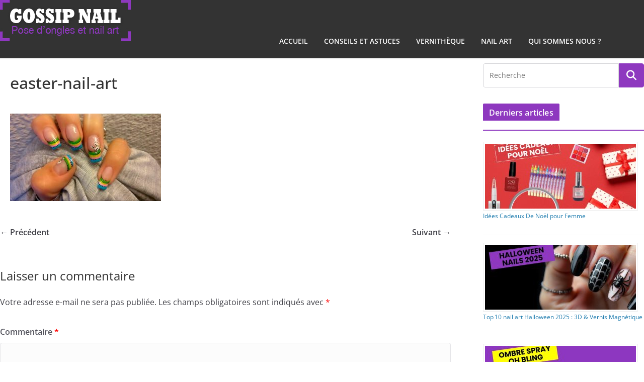

--- FILE ---
content_type: text/html; charset=UTF-8
request_url: https://gossipnail.com/nail-art/nail-art-lapin-de-paques/attachment/easter-nail-art/
body_size: 13364
content:
<!DOCTYPE html><html lang="fr-FR"><head><meta charset="UTF-8" /><meta name="viewport" content="width=device-width, initial-scale=1"><meta name="google-site-verification" content="rn0qbNylI8so9-QI1FuuZXnmsLuV_3n9yGS1Zvk4RME" /><link rel="profile" href="https://gmpg.org/xfn/11" /><link rel="pingback" href="https://gossipnail.com/xmlrpc.php" /><meta name='robots' content='index, follow, max-image-preview:large, max-snippet:-1, max-video-preview:-1' /><style>img:is([sizes="auto" i], [sizes^="auto," i]) { contain-intrinsic-size: 3000px 1500px }</style><title>easter-nail-art - Gossip Nail</title><link rel="canonical" href="https://gossipnail.com/nail-art/nail-art-lapin-de-paques/attachment/easter-nail-art/" /><meta property="og:locale" content="fr_FR" /><meta property="og:type" content="article" /><meta property="og:title" content="easter-nail-art - Gossip Nail" /><meta property="og:url" content="https://gossipnail.com/nail-art/nail-art-lapin-de-paques/attachment/easter-nail-art/" /><meta property="og:site_name" content="Gossip Nail" /><meta property="article:publisher" content="https://www.facebook.com/gossipnail.blog" /><meta property="og:image" content="https://gossipnail.com/nail-art/nail-art-lapin-de-paques/attachment/easter-nail-art" /><meta property="og:image:width" content="1184" /><meta property="og:image:height" content="687" /><meta property="og:image:type" content="image/jpeg" /><meta name="twitter:card" content="summary_large_image" /><meta name="twitter:site" content="@onglesdor" /> <script type="application/ld+json" class="yoast-schema-graph">{"@context":"https://schema.org","@graph":[{"@type":"WebPage","@id":"https://gossipnail.com/nail-art/nail-art-lapin-de-paques/attachment/easter-nail-art/","url":"https://gossipnail.com/nail-art/nail-art-lapin-de-paques/attachment/easter-nail-art/","name":"easter-nail-art - Gossip Nail","isPartOf":{"@id":"https://gossipnail.com/#website"},"primaryImageOfPage":{"@id":"https://gossipnail.com/nail-art/nail-art-lapin-de-paques/attachment/easter-nail-art/#primaryimage"},"image":{"@id":"https://gossipnail.com/nail-art/nail-art-lapin-de-paques/attachment/easter-nail-art/#primaryimage"},"thumbnailUrl":"https://gossipnail.com/wp-content/uploads/2017/03/easter-nail-art.jpg","datePublished":"2017-03-27T14:18:40+00:00","breadcrumb":{"@id":"https://gossipnail.com/nail-art/nail-art-lapin-de-paques/attachment/easter-nail-art/#breadcrumb"},"inLanguage":"fr-FR","potentialAction":[{"@type":"ReadAction","target":["https://gossipnail.com/nail-art/nail-art-lapin-de-paques/attachment/easter-nail-art/"]}]},{"@type":"ImageObject","inLanguage":"fr-FR","@id":"https://gossipnail.com/nail-art/nail-art-lapin-de-paques/attachment/easter-nail-art/#primaryimage","url":"https://gossipnail.com/wp-content/uploads/2017/03/easter-nail-art.jpg","contentUrl":"https://gossipnail.com/wp-content/uploads/2017/03/easter-nail-art.jpg","width":1184,"height":687},{"@type":"BreadcrumbList","@id":"https://gossipnail.com/nail-art/nail-art-lapin-de-paques/attachment/easter-nail-art/#breadcrumb","itemListElement":[{"@type":"ListItem","position":1,"name":"Accueil","item":"https://gossipnail.com/"},{"@type":"ListItem","position":2,"name":"Nail art lapin de Pâques","item":"https://gossipnail.com/nail-art/nail-art-lapin-de-paques/"},{"@type":"ListItem","position":3,"name":"easter-nail-art"}]},{"@type":"WebSite","@id":"https://gossipnail.com/#website","url":"https://gossipnail.com/","name":"Gossip Nail","description":"Blog ongles et nail art","publisher":{"@id":"https://gossipnail.com/#organization"},"potentialAction":[{"@type":"SearchAction","target":{"@type":"EntryPoint","urlTemplate":"https://gossipnail.com/?s={search_term_string}"},"query-input":{"@type":"PropertyValueSpecification","valueRequired":true,"valueName":"search_term_string"}}],"inLanguage":"fr-FR"},{"@type":"Organization","@id":"https://gossipnail.com/#organization","name":"Ongles d'Or","url":"https://gossipnail.com/","logo":{"@type":"ImageObject","inLanguage":"fr-FR","@id":"https://gossipnail.com/#/schema/logo/image/","url":"https://gossipnail.com/wp-content/uploads/2015/08/logo-gossip-nail1.jpg","contentUrl":"https://gossipnail.com/wp-content/uploads/2015/08/logo-gossip-nail1.jpg","width":260,"height":82,"caption":"Ongles d'Or"},"image":{"@id":"https://gossipnail.com/#/schema/logo/image/"},"sameAs":["https://www.facebook.com/gossipnail.blog","https://x.com/onglesdor","https://www.pinterest.com/onglesdor/","https://www.youtube.com/c/OnglesdorSaintNicolas"]}]}</script> <link rel="alternate" type="application/rss+xml" title="Gossip Nail &raquo; Flux" href="https://gossipnail.com/feed/" /><link rel="alternate" type="application/rss+xml" title="Gossip Nail &raquo; Flux des commentaires" href="https://gossipnail.com/comments/feed/" /><link rel="alternate" type="application/rss+xml" title="Gossip Nail &raquo; easter-nail-art Flux des commentaires" href="https://gossipnail.com/nail-art/nail-art-lapin-de-paques/attachment/easter-nail-art/feed/" /> <script defer src="[data-uri]"></script> <style id='wp-emoji-styles-inline-css' type='text/css'>img.wp-smiley, img.emoji {
		display: inline !important;
		border: none !important;
		box-shadow: none !important;
		height: 1em !important;
		width: 1em !important;
		margin: 0 0.07em !important;
		vertical-align: -0.1em !important;
		background: none !important;
		padding: 0 !important;
	}</style><link rel='stylesheet' id='magento-style-css' href='https://gossipnail.com/wp-content/plugins/wp-storefront/css/style.min.css?ver=2.0.0' type='text/css' media='all' /><link rel='stylesheet' id='wp-lightbox-2.min.css-css' href='https://gossipnail.com/wp-content/plugins/wp-lightbox-2/styles/lightbox.min.css?ver=1.3.4' type='text/css' media='all' /><link rel='stylesheet' id='parent-style-css' href='https://gossipnail.com/wp-content/cache/autoptimize/1/autoptimize_single_7c74dc285cbf7752bcca5f55114b7fd3.php?ver=6.8.3' type='text/css' media='all' /><link rel='stylesheet' id='child-style-css' href='https://gossipnail.com/wp-content/cache/autoptimize/1/autoptimize_single_40f18a8d52116ba324a018416ae79993.php?ver=6.8.3' type='text/css' media='all' /><link rel='stylesheet' id='colormag_style-css' href='https://gossipnail.com/wp-content/cache/autoptimize/1/autoptimize_single_40f18a8d52116ba324a018416ae79993.php?ver=3.1.11' type='text/css' media='all' /><style id='colormag_style-inline-css' type='text/css'>.colormag-button,
			blockquote, button,
			input[type=reset],
			input[type=button],
			input[type=submit],
			.cm-home-icon.front_page_on,
			.cm-post-categories a,
			.cm-primary-nav ul li ul li:hover,
			.cm-primary-nav ul li.current-menu-item,
			.cm-primary-nav ul li.current_page_ancestor,
			.cm-primary-nav ul li.current-menu-ancestor,
			.cm-primary-nav ul li.current_page_item,
			.cm-primary-nav ul li:hover,
			.cm-primary-nav ul li.focus,
			.cm-mobile-nav li a:hover,
			.colormag-header-clean #cm-primary-nav .cm-menu-toggle:hover,
			.cm-header .cm-mobile-nav li:hover,
			.cm-header .cm-mobile-nav li.current-page-ancestor,
			.cm-header .cm-mobile-nav li.current-menu-ancestor,
			.cm-header .cm-mobile-nav li.current-page-item,
			.cm-header .cm-mobile-nav li.current-menu-item,
			.cm-primary-nav ul li.focus > a,
			.cm-layout-2 .cm-primary-nav ul ul.sub-menu li.focus > a,
			.cm-mobile-nav .current-menu-item>a, .cm-mobile-nav .current_page_item>a,
			.colormag-header-clean .cm-mobile-nav li:hover > a,
			.colormag-header-clean .cm-mobile-nav li.current-page-ancestor > a,
			.colormag-header-clean .cm-mobile-nav li.current-menu-ancestor > a,
			.colormag-header-clean .cm-mobile-nav li.current-page-item > a,
			.colormag-header-clean .cm-mobile-nav li.current-menu-item > a,
			.fa.search-top:hover,
			.widget_call_to_action .btn--primary,
			.colormag-footer--classic .cm-footer-cols .cm-row .cm-widget-title span::before,
			.colormag-footer--classic-bordered .cm-footer-cols .cm-row .cm-widget-title span::before,
			.cm-featured-posts .cm-widget-title span,
			.cm-featured-category-slider-widget .cm-slide-content .cm-entry-header-meta .cm-post-categories a,
			.cm-highlighted-posts .cm-post-content .cm-entry-header-meta .cm-post-categories a,
			.cm-category-slide-next, .cm-category-slide-prev, .slide-next,
			.slide-prev, .cm-tabbed-widget ul li, .cm-posts .wp-pagenavi .current,
			.cm-posts .wp-pagenavi a:hover, .cm-secondary .cm-widget-title span,
			.cm-posts .post .cm-post-content .cm-entry-header-meta .cm-post-categories a,
			.cm-page-header .cm-page-title span, .entry-meta .post-format i,
			.format-link .cm-entry-summary a, .cm-entry-button, .infinite-scroll .tg-infinite-scroll,
			.no-more-post-text, .pagination span,
			.comments-area .comment-author-link span,
			.cm-footer-cols .cm-row .cm-widget-title span,
			.advertisement_above_footer .cm-widget-title span,
			.error, .cm-primary .cm-widget-title span,
			.related-posts-wrapper.style-three .cm-post-content .cm-entry-title a:hover:before,
			.cm-slider-area .cm-widget-title span,
			.cm-beside-slider-widget .cm-widget-title span,
			.top-full-width-sidebar .cm-widget-title span,
			.wp-block-quote, .wp-block-quote.is-style-large,
			.wp-block-quote.has-text-align-right,
			.cm-error-404 .cm-btn, .widget .wp-block-heading, .wp-block-search button,
			.widget a::before, .cm-post-date a::before,
			.byline a::before,
			.colormag-footer--classic-bordered .cm-widget-title::before,
			.wp-block-button__link,
			#cm-tertiary .cm-widget-title span,
			.link-pagination .post-page-numbers.current,
			.wp-block-query-pagination-numbers .page-numbers.current,
			.wp-element-button,
			.wp-block-button .wp-block-button__link,
			.wp-element-button,
			.cm-layout-2 .cm-primary-nav ul ul.sub-menu li:hover,
			.cm-layout-2 .cm-primary-nav ul ul.sub-menu li.current-menu-ancestor,
			.cm-layout-2 .cm-primary-nav ul ul.sub-menu li.current-menu-item,
			.cm-layout-2 .cm-primary-nav ul ul.sub-menu li.focus,
			.search-wrap button,
			.page-numbers .current,
			.wp-block-search .wp-element-button:hover{background-color:#8e38bf;}a,
			.cm-layout-2 #cm-primary-nav .fa.search-top:hover,
			.cm-layout-2 #cm-primary-nav.cm-mobile-nav .cm-random-post a:hover .fa-random,
			.cm-layout-2 #cm-primary-nav.cm-primary-nav .cm-random-post a:hover .fa-random,
			.cm-layout-2 .breaking-news .newsticker a:hover,
			.cm-layout-2 .cm-primary-nav ul li.current-menu-item > a,
			.cm-layout-2 .cm-primary-nav ul li.current_page_item > a,
			.cm-layout-2 .cm-primary-nav ul li:hover > a,
			.cm-layout-2 .cm-primary-nav ul li.focus > a
			.dark-skin .cm-layout-2-style-1 #cm-primary-nav.cm-primary-nav .cm-home-icon:hover .fa,
			.byline a:hover, .comments a:hover, .cm-edit-link a:hover, .cm-post-date a:hover,
			.social-links:not(.cm-header-actions .social-links) i.fa:hover, .cm-tag-links a:hover,
			.colormag-header-clean .social-links li:hover i.fa, .cm-layout-2-style-1 .social-links li:hover i.fa,
			.colormag-header-clean .breaking-news .newsticker a:hover, .widget_featured_posts .article-content .cm-entry-title a:hover,
			.widget_featured_slider .slide-content .cm-below-entry-meta .byline a:hover,
			.widget_featured_slider .slide-content .cm-below-entry-meta .comments a:hover,
			.widget_featured_slider .slide-content .cm-below-entry-meta .cm-post-date a:hover,
			.widget_featured_slider .slide-content .cm-entry-title a:hover,
			.widget_block_picture_news.widget_featured_posts .article-content .cm-entry-title a:hover,
			.widget_highlighted_posts .article-content .cm-below-entry-meta .byline a:hover,
			.widget_highlighted_posts .article-content .cm-below-entry-meta .comments a:hover,
			.widget_highlighted_posts .article-content .cm-below-entry-meta .cm-post-date a:hover,
			.widget_highlighted_posts .article-content .cm-entry-title a:hover, i.fa-arrow-up, i.fa-arrow-down,
			.cm-site-title a, #content .post .article-content .cm-entry-title a:hover, .entry-meta .byline i,
			.entry-meta .cat-links i, .entry-meta a, .post .cm-entry-title a:hover, .search .cm-entry-title a:hover,
			.entry-meta .comments-link a:hover, .entry-meta .cm-edit-link a:hover, .entry-meta .cm-post-date a:hover,
			.entry-meta .cm-tag-links a:hover, .single #content .tags a:hover, .count, .next a:hover, .previous a:hover,
			.related-posts-main-title .fa, .single-related-posts .article-content .cm-entry-title a:hover,
			.pagination a span:hover,
			#content .comments-area a.comment-cm-edit-link:hover, #content .comments-area a.comment-permalink:hover,
			#content .comments-area article header cite a:hover, .comments-area .comment-author-link a:hover,
			.comment .comment-reply-link:hover,
			.nav-next a, .nav-previous a,
			#cm-footer .cm-footer-menu ul li a:hover,
			.cm-footer-cols .cm-row a:hover, a#scroll-up i, .related-posts-wrapper-flyout .cm-entry-title a:hover,
			.human-diff-time .human-diff-time-display:hover,
			.cm-layout-2-style-1 #cm-primary-nav .fa:hover,
			.cm-footer-bar a,
			.cm-post-date a:hover,
			.cm-author a:hover,
			.cm-comments-link a:hover,
			.cm-tag-links a:hover,
			.cm-edit-link a:hover,
			.cm-footer-bar .copyright a,
			.cm-featured-posts .cm-entry-title a:hover,
			.cm-posts .post .cm-post-content .cm-entry-title a:hover,
			.cm-posts .post .single-title-above .cm-entry-title a:hover,
			.cm-layout-2 .cm-primary-nav ul li:hover > a,
			.cm-layout-2 #cm-primary-nav .fa:hover,
			.cm-entry-title a:hover,
			button:hover, input[type="button"]:hover,
			input[type="reset"]:hover,
			input[type="submit"]:hover,
			.wp-block-button .wp-block-button__link:hover,
			.cm-button:hover,
			.wp-element-button:hover,
			li.product .added_to_cart:hover,
			.comments-area .comment-permalink:hover,
			.cm-footer-bar-area .cm-footer-bar__2 a{color:#8e38bf;}#cm-primary-nav,
			.cm-contained .cm-header-2 .cm-row{border-top-color:#8e38bf;}.cm-layout-2 #cm-primary-nav,
			.cm-layout-2 .cm-primary-nav ul ul.sub-menu li:hover,
			.cm-layout-2 .cm-primary-nav ul > li:hover > a,
			.cm-layout-2 .cm-primary-nav ul > li.current-menu-item > a,
			.cm-layout-2 .cm-primary-nav ul > li.current-menu-ancestor > a,
			.cm-layout-2 .cm-primary-nav ul ul.sub-menu li.current-menu-ancestor,
			.cm-layout-2 .cm-primary-nav ul ul.sub-menu li.current-menu-item,
			.cm-layout-2 .cm-primary-nav ul ul.sub-menu li.focus,
			cm-layout-2 .cm-primary-nav ul ul.sub-menu li.current-menu-ancestor,
			cm-layout-2 .cm-primary-nav ul ul.sub-menu li.current-menu-item,
			cm-layout-2 #cm-primary-nav .cm-menu-toggle:hover,
			cm-layout-2 #cm-primary-nav.cm-mobile-nav .cm-menu-toggle,
			cm-layout-2 .cm-primary-nav ul > li:hover > a,
			cm-layout-2 .cm-primary-nav ul > li.current-menu-item > a,
			cm-layout-2 .cm-primary-nav ul > li.current-menu-ancestor > a,
			.cm-layout-2 .cm-primary-nav ul li.focus > a, .pagination a span:hover,
			.cm-error-404 .cm-btn,
			.single-post .cm-post-categories a::after,
			.widget .block-title,
			.cm-layout-2 .cm-primary-nav ul li.focus > a,
			button,
			input[type="button"],
			input[type="reset"],
			input[type="submit"],
			.wp-block-button .wp-block-button__link,
			.cm-button,
			.wp-element-button,
			li.product .added_to_cart{border-color:#8e38bf;}.cm-secondary .cm-widget-title,
			#cm-tertiary .cm-widget-title,
			.widget_featured_posts .widget-title,
			#secondary .widget-title,
			#cm-tertiary .widget-title,
			.cm-page-header .cm-page-title,
			.cm-footer-cols .cm-row .widget-title,
			.advertisement_above_footer .widget-title,
			#primary .widget-title,
			.widget_slider_area .widget-title,
			.widget_beside_slider .widget-title,
			.top-full-width-sidebar .widget-title,
			.cm-footer-cols .cm-row .cm-widget-title,
			.cm-footer-bar .copyright a,
			.cm-layout-2.cm-layout-2-style-2 #cm-primary-nav,
			.cm-layout-2 .cm-primary-nav ul > li:hover > a,
			.cm-layout-2 .cm-primary-nav ul > li.current-menu-item > a{border-bottom-color:#8e38bf;}@media screen and (min-width: 992px) {.cm-primary{width:70%;}}.cm-header .cm-menu-toggle svg,
			.cm-header .cm-menu-toggle svg{fill:#fff;}.cm-footer-bar-area .cm-footer-bar__2 a{color:#207daf;}.mzb-featured-posts, .mzb-social-icon, .mzb-featured-categories, .mzb-social-icons-insert{--color--light--primary:rgba(142,56,191,0.1);}body{--color--light--primary:#8e38bf;--color--primary:#8e38bf;}</style><link rel='stylesheet' id='colormag-featured-image-popup-css-css' href='https://gossipnail.com/wp-content/themes/colormag/assets/js/magnific-popup/magnific-popup.min.css?ver=3.1.11' type='text/css' media='all' /><link rel='stylesheet' id='font-awesome-4-css' href='https://gossipnail.com/wp-content/themes/colormag/assets/library/font-awesome/css/v4-shims.min.css?ver=4.7.0' type='text/css' media='all' /><link rel='stylesheet' id='font-awesome-all-css' href='https://gossipnail.com/wp-content/themes/colormag/assets/library/font-awesome/css/all.min.css?ver=6.2.4' type='text/css' media='all' /><link rel='stylesheet' id='font-awesome-solid-css' href='https://gossipnail.com/wp-content/themes/colormag/assets/library/font-awesome/css/solid.min.css?ver=6.2.4' type='text/css' media='all' /><link rel='stylesheet' id='wp-pagenavi-css' href='https://gossipnail.com/wp-content/cache/autoptimize/1/autoptimize_single_73d29ecb3ae4eb2b78712fab3a46d32d.php?ver=2.70' type='text/css' media='all' /><style type="text/css">.scrollup-button {
                    display: none;
                    position: fixed;
                    z-index: 1000;
                    padding: 8px;
                    cursor: pointer;
                    bottom: 20px;
                    right: 20px;
                    background-color: #494949;
                    border-radius: 0;
                    -webkit-animation: display 0.5s;
                    animation: display 0.5s;
                }

                .scrollup-button .scrollup-svg-icon {
                    display: block;
                    overflow: hidden;
                    fill: #ffffff;
                }

                .scrollup-button:hover {
                    background-color: #494949;
                }

                .scrollup-button:hover .scrollup-svg-icon {
                    fill: #ffffff;
                }</style> <script defer type="text/javascript" src="https://gossipnail.com/wp-includes/js/jquery/jquery.min.js?ver=3.7.1" id="jquery-core-js"></script> <script defer type="text/javascript" src="https://gossipnail.com/wp-includes/js/jquery/jquery-migrate.min.js?ver=3.4.1" id="jquery-migrate-js"></script> <!--[if lte IE 8]> <script type="text/javascript" src="https://gossipnail.com/wp-content/themes/colormag/assets/js/html5shiv.min.js?ver=3.1.11" id="html5-js"></script> <![endif]--><link rel="https://api.w.org/" href="https://gossipnail.com/wp-json/" /><link rel="alternate" title="JSON" type="application/json" href="https://gossipnail.com/wp-json/wp/v2/media/1481" /><link rel="EditURI" type="application/rsd+xml" title="RSD" href="https://gossipnail.com/xmlrpc.php?rsd" /><meta name="generator" content="WordPress 6.8.3" /><link rel='shortlink' href='https://gossipnail.com/?p=1481' /><link rel="alternate" title="oEmbed (JSON)" type="application/json+oembed" href="https://gossipnail.com/wp-json/oembed/1.0/embed?url=https%3A%2F%2Fgossipnail.com%2Fnail-art%2Fnail-art-lapin-de-paques%2Fattachment%2Feaster-nail-art%2F" /><link rel="alternate" title="oEmbed (XML)" type="text/xml+oembed" href="https://gossipnail.com/wp-json/oembed/1.0/embed?url=https%3A%2F%2Fgossipnail.com%2Fnail-art%2Fnail-art-lapin-de-paques%2Fattachment%2Feaster-nail-art%2F&#038;format=xml" /><link rel='stylesheet' id='1522-css' href='https://gossipnail.com/wp-content/cache/autoptimize/1/autoptimize_single_88365617df685cd13337b065c31a97a3.php?v=2713' type="text/css" media='all' />  <script defer src="https://www.googletagmanager.com/gtag/js?id=G-2482QXWCYC"></script> <script defer src="[data-uri]"></script> <script defer src="[data-uri]"></script> <link rel="stylesheet" href="https://gossipnail.com/wp-content/cache/autoptimize/1/autoptimize_single_8ba38b0e57a65b4e021452293e3e0dea.php?version=3.6.4" /><style type="text/css">.broken_link, a.broken_link {
	text-decoration: line-through;
}</style><style type="text/css" id="custom-background-css">body.custom-background { background-color: #8e38bf; }</style><link rel="icon" href="https://gossipnail.com/wp-content/uploads/2015/08/list-style-image.png" sizes="32x32" /><link rel="icon" href="https://gossipnail.com/wp-content/uploads/2015/08/list-style-image.png" sizes="192x192" /><link rel="apple-touch-icon" href="https://gossipnail.com/wp-content/uploads/2015/08/list-style-image.png" /><meta name="msapplication-TileImage" content="https://gossipnail.com/wp-content/uploads/2015/08/list-style-image.png" /><style id="sccss">/* Saisissez votre CSS personnalisé ci-dessous */

body.custom-background {background-color:#fff}</style><style>.magento-wrapper ul.products li.product .price .current-price {color: #3399cc;}.magento-wrapper ul.products li.product .price .regular-price {color: #858585;}.magento-wrapper ul.products li.product .url a {background: #3399cc;color: #FFFFFF;}.magento-wrapper ul.products li.product .url a:hover {background: #2e8ab8;}</style></head><body data-rsssl=1 class="attachment wp-singular attachment-template-default single single-attachment postid-1481 attachmentid-1481 attachment-jpeg custom-background wp-custom-logo wp-embed-responsive wp-theme-colormag wp-child-theme-gossipnail cm-header-layout-1 adv-style-1  wide"><div id="page" class="hfeed site"><header id="masthead" class="site-header clearfix"><div id="header-text-nav-container" class="clearfix"><div class="inner-wrap"><div id="header-text-nav-wrap" class="clearfix"><div id="header-left-section"><div id="header-logo-image"> <a href="https://gossipnail.com/" class="custom-logo-link" rel="home"><img width="260" height="82" src="https://gossipnail.com/wp-content/uploads/2015/08/logo-gossip-nail1.jpg" class="custom-logo" alt="Gossip Nail" decoding="async" srcset="" /></a></div><div id="header-text" class="screen-reader-text"><h3 id="site-title"> <a href="https://gossipnail.com/" title="Gossip Nail" rel="home">Gossip Nail</a></h3><p id="site-description">Blog ongles et nail art</p></div></div><div id="header-right-section"></div></div></div><nav id="site-navigation" class="main-navigation clearfix" role="navigation"><div class="inner-wrap clearfix"><h4 class="menu-toggle"></h4><div class="menu-primary-container"><ul id="menu-menu-top" class="menu"><li id="menu-item-59" class="menu-item menu-item-type-custom menu-item-object-custom menu-item-home menu-item-59"><a href="https://gossipnail.com/">Accueil</a></li><li id="menu-item-2033" class="menu-item menu-item-type-taxonomy menu-item-object-category menu-item-2033"><a href="https://gossipnail.com/conseils-pose-ongles/">Conseils et Astuces</a></li><li id="menu-item-56" class="menu-item menu-item-type-taxonomy menu-item-object-category menu-item-56"><a href="https://gossipnail.com/vernitheque/">Vernithèque</a></li><li id="menu-item-351" class="menu-item menu-item-type-taxonomy menu-item-object-category menu-item-351"><a href="https://gossipnail.com/nail-art/">Nail Art</a></li><li id="menu-item-350" class="menu-item menu-item-type-post_type menu-item-object-page menu-item-350"><a href="https://gossipnail.com/contact/">Qui sommes nous ?</a></li></ul></div></div></nav></div></header><div id="main" class="clearfix"><div class="inner-wrap clearfix"><div class="cm-row"><div id="cm-primary" class="cm-primary"><div class="cm-posts clearfix"><article sdfdfds id="post-1481" class="post-1481 attachment type-attachment status-inherit hentry"><div class="cm-post-content"><header class="cm-entry-header"><h1 class="cm-entry-title"> easter-nail-art</h1></header><div class="cm-below-entry-meta "></div><div class="cm-entry-summary"><p class="attachment"><a href='https://gossipnail.com/wp-content/uploads/2017/03/easter-nail-art.jpg' rel="lightbox[1481]"><img fetchpriority="high" decoding="async" width="300" height="174" src="https://gossipnail.com/wp-content/uploads/2017/03/easter-nail-art-300x174.jpg" class="attachment-medium size-medium" alt="" srcset="https://gossipnail.com/wp-content/uploads/2017/03/easter-nail-art-300x174.jpg 300w, https://gossipnail.com/wp-content/uploads/2017/03/easter-nail-art-768x446.jpg 768w, https://gossipnail.com/wp-content/uploads/2017/03/easter-nail-art-1024x594.jpg 1024w, https://gossipnail.com/wp-content/uploads/2017/03/easter-nail-art.jpg 1184w" sizes="(max-width: 300px) 100vw, 300px" /></a></p></div></div></article></div><ul class="default-wp-page"><li class="previous"><a href='https://gossipnail.com/nail-art/nail-art-lapin-de-paques/attachment/nail-art-paques/'>&larr; Précédent</a></li><li class="next"><a href='https://gossipnail.com/nail-art/nail-art-lapin-de-paques/attachment/easter-nail-art-rabbit/'>Suivant &rarr;</a></li></ul><div id="comments" class="comments-area"><div id="respond" class="comment-respond"><h3 id="reply-title" class="comment-reply-title">Laisser un commentaire <small><a rel="nofollow" id="cancel-comment-reply-link" href="/nail-art/nail-art-lapin-de-paques/attachment/easter-nail-art/#respond" style="display:none;">Annuler la réponse</a></small></h3><form action="https://gossipnail.com/wp-comments-post.php" method="post" id="commentform" class="comment-form"><p class="comment-notes"><span id="email-notes">Votre adresse e-mail ne sera pas publiée.</span> <span class="required-field-message">Les champs obligatoires sont indiqués avec <span class="required">*</span></span></p><p class="comment-form-comment"><label for="comment">Commentaire <span class="required">*</span></label><textarea id="comment" name="comment" cols="45" rows="8" maxlength="65525" required></textarea></p><p class="comment-form-author"><label for="author">Nom</label> <input id="author" name="author" type="text" value="" size="30" maxlength="245" autocomplete="name" /></p><p class="comment-form-email"><label for="email">E-mail</label> <input id="email" name="email" type="email" value="" size="30" maxlength="100" aria-describedby="email-notes" autocomplete="email" /></p><p class="comment-form-url"><label for="url">Site web</label> <input id="url" name="url" type="url" value="" size="30" maxlength="200" autocomplete="url" /></p><p class="comment-form-cookies-consent"><input id="wp-comment-cookies-consent" name="wp-comment-cookies-consent" type="checkbox" value="yes" /> <label for="wp-comment-cookies-consent">Enregistrer mon nom, mon e-mail et mon site dans le navigateur pour mon prochain commentaire.</label></p><p class="form-submit"><input name="submit" type="submit" id="submit" class="submit" value="Laisser un commentaire" /> <input type='hidden' name='comment_post_ID' value='1481' id='comment_post_ID' /> <input type='hidden' name='comment_parent' id='comment_parent' value='0' /></p><p style="display: none;"><input type="hidden" id="akismet_comment_nonce" name="akismet_comment_nonce" value="1700dc8bfc" /></p><p style="display: none !important;" class="akismet-fields-container" data-prefix="ak_"><label>&#916;<textarea name="ak_hp_textarea" cols="45" rows="8" maxlength="100"></textarea></label><input type="hidden" id="ak_js_1" name="ak_js" value="98"/><script defer src="[data-uri]"></script></p></form></div></div></div><div id="cm-secondary" class="cm-secondary"><aside id="search-2" class="widget widget_search"><form action="https://gossipnail.com/" class="search-form searchform clearfix" method="get" role="search"><div class="search-wrap"> <input type="search"
 class="s field"
 name="s"
 value=""
 placeholder="Recherche"
 /> <button class="search-icon" type="submit"></button></div></form></aside><aside id="rpwe_widget-2" class="widget rpwe_widget recent-posts-extended"><h3 class="cm-widget-title"><span>Derniers articles</span></h3><div  class="rpwe-block"><ul class="rpwe-ul"><li class="rpwe-li rpwe-clearfix"><a class="rpwe-img" href="https://gossipnail.com/tendances/idees-cadeaux-de-noel-pour-femme/" target="_self"><img class="rpwe-aligncenter rpwe-thumb" src="https://gossipnail.com/wp-content/uploads/2025/11/Idees-Cadeaux-femme-manucure-300x129.jpg" alt="Idées Cadeaux De Noël pour Femme" height="129" width="300" loading="lazy" decoding="async"></a><h3 class="rpwe-title"><a href="https://gossipnail.com/tendances/idees-cadeaux-de-noel-pour-femme/" target="_self">Idées Cadeaux De Noël pour Femme</a></h3></li><li class="rpwe-li rpwe-clearfix"><a class="rpwe-img" href="https://gossipnail.com/nail-art/top-10-nail-art-halloween-2025-3d-vernis-magnetique/" target="_self"><img class="rpwe-aligncenter rpwe-thumb" src="https://gossipnail.com/wp-content/uploads/2025/09/Halloween-Nails-2025-Gossip-300x129.jpg" alt="Top 10 nail art Halloween 2025 : 3D &#038; Vernis Magnétique" height="129" width="300" loading="lazy" decoding="async"></a><h3 class="rpwe-title"><a href="https://gossipnail.com/nail-art/top-10-nail-art-halloween-2025-3d-vernis-magnetique/" target="_self">Top 10 nail art Halloween 2025 : 3D &#038; Vernis Magnétique</a></h3></li><li class="rpwe-li rpwe-clearfix"><a class="rpwe-img" href="https://gossipnail.com/conseils-pose-ongles/ombre-spray-maitrisez-les-degrades-en-un-clin-doeil/" target="_self"><img class="rpwe-aligncenter rpwe-thumb" src="https://gossipnail.com/wp-content/uploads/2025/09/Ombre-Spray-Oh-Bling-300x129.jpg" alt="Ombre Spray : maîtrisez les dégradés en un clin d’œil" height="129" width="300" loading="lazy" decoding="async"></a><h3 class="rpwe-title"><a href="https://gossipnail.com/conseils-pose-ongles/ombre-spray-maitrisez-les-degrades-en-un-clin-doeil/" target="_self">Ombre Spray : maîtrisez les dégradés en un clin d’œil</a></h3></li><li class="rpwe-li rpwe-clearfix"><a class="rpwe-img" href="https://gossipnail.com/conseils-pose-ongles/shellac-tout-savoir-sur-le-vernis-gel-shellac/" target="_self"><img class="rpwe-aligncenter rpwe-thumb" src="https://gossipnail.com/wp-content/uploads/2025/09/Vernis-Gel-Shellac-300x129.jpg" alt="Shellac : tout savoir sur le vernis gel Shellac" height="129" width="300" loading="lazy" decoding="async"></a><h3 class="rpwe-title"><a href="https://gossipnail.com/conseils-pose-ongles/shellac-tout-savoir-sur-le-vernis-gel-shellac/" target="_self">Shellac : tout savoir sur le vernis gel Shellac</a></h3></li><li class="rpwe-li rpwe-clearfix"><a class="rpwe-img" href="https://gossipnail.com/conseils-pose-ongles/gel-et-poudre-oh-blush-la-technique-a-adopter-des-maintenant/" target="_self"><img class="rpwe-aligncenter rpwe-thumb" src="https://gossipnail.com/wp-content/uploads/2025/09/technique-gel-et-poudres-ongles-1-300x129.jpg" alt="Gel et Poudre Oh Blush : la technique à adopter dès maintenant" height="129" width="300" loading="lazy" decoding="async"></a><h3 class="rpwe-title"><a href="https://gossipnail.com/conseils-pose-ongles/gel-et-poudre-oh-blush-la-technique-a-adopter-des-maintenant/" target="_self">Gel et Poudre Oh Blush : la technique à adopter dès maintenant</a></h3></li></ul></div></aside><aside id="custom_html-2" class="widget_text widget widget_custom_html"><h3 class="cm-widget-title"><span>Formation pose d&rsquo;ongles</span></h3><div class="textwidget custom-html-widget"><a href="https://onglesdor.com/fr/formation-en-ligne-pose-d-ongles-avec-la-trousse-l-essentielle-fl-essentielle.html" title="Découvrez la formation pose d'ongles en ligne"><img src="https://gossipnail.com/wp-content/uploads/2022/08/formation-pose-ongles-quebec-en-ligne.jpg.jpg" width="300" height="300px" alt="formation pose d'ongles Québec en ligne" /></a></div></aside><aside id="categories-2" class="widget widget_categories"><h3 class="cm-widget-title"><span>Catégories</span></h3><ul><li class="cat-item cat-item-19"><a href="https://gossipnail.com/actualites/">Actualités</a></li><li class="cat-item cat-item-2"><a href="https://gossipnail.com/conseils-pose-ongles/">Conseils et Astuces</a></li><li class="cat-item cat-item-3"><a href="https://gossipnail.com/nail-art/">Nail Art</a></li><li class="cat-item cat-item-1"><a href="https://gossipnail.com/non-classe/">Non classé</a></li><li class="cat-item cat-item-103"><a href="https://gossipnail.com/tendances/">Tendances</a></li><li class="cat-item cat-item-4"><a href="https://gossipnail.com/vernitheque/">Vernithèque</a></li></ul></aside><aside id="wysiwyg_widgets_widget-7" class="widget widget_wysiwyg_widgets_widget"><p><script async src="//pagead2.googlesyndication.com/pagead/js/adsbygoogle.js"></script><br /> <br /> <ins class="adsbygoogle"
 style="display:block"
 data-ad-client="ca-pub-1117074446836062"
 data-ad-slot="3935649635"
 data-ad-format="auto"></ins><br /> <script>(adsbygoogle = window.adsbygoogle || []).push({});</script></p></aside><aside id="wysiwyg_widgets_widget-8" class="widget widget_wysiwyg_widgets_widget"><p><script async src="//pagead2.googlesyndication.com/pagead/js/adsbygoogle.js"></script><br /> <br /> <ins class="adsbygoogle"
 style="display:inline-block;width:300px;height:600px"
 data-ad-client="ca-pub-1117074446836062"
 data-ad-slot="4691694030"></ins><br /> <script>(adsbygoogle = window.adsbygoogle || []).push({});</script></p></aside></div></div></div></div><footer id="cm-footer" class="cm-footer "><div class="cm-footer-cols"><div class="cm-container"><div class="cm-row"><div class="cm-lower-footer-cols"><div class="cm-lower-footer-col cm-lower-footer-col--1"><aside id="text-6" class="widget widget_text"><div class="textwidget"><p><a title="Contacter Gossip Nail" href="/contact/">Nous contacter</a><br /> <a title="Les partenaires de Gossip Nail" href="/partenaires/">Nos partenaires</a><br /> <a href="https://onglesdor.com/academie/fr/blog/" target="_blank" rel="noopener">Blog Ongles d&rsquo;Or</a></p></div></aside></div><div class="cm-lower-footer-col cm-lower-footer-col--2"></div><div class="cm-lower-footer-col cm-lower-footer-col--3"></div><div class="cm-lower-footer-col cm-lower-footer-col--4"><aside id="wysiwyg_widgets_widget-6" class="widget widget_wysiwyg_widgets_widget"><p><strong>Nous suivre</strong></p><p><a href="https://facebook.com/gossipnail.blog" target="_blank" rel="noopener"><img class="Gossip nail sur" style="width: 30px; height: 30px;" title="Gossip Nail sur Facebook" src="https://gossipnail.com/wp-content/uploads/2015/08/cute_facebook.png" alt="Facebook" /></a> <a href="https://www.instagram.com/distributionsonglesdor/" target="_new" rel="noopener"> <img style="width: 30px; height: 30px;" title="Gossip Nail sur Instagram" src="https://gossipnail.com/wp-content/uploads/2015/08/cute_instagram.png" alt="Instagram" /></a> <a href="https://www.pinterest.com/onglesdor/" target="_new" rel="noopener"> <img style="width: 30px; height: 30px;" title="Gossip Nail sur Pinterest" src="https://gossipnail.com/wp-content/uploads/2015/08/cute_pinterest.png" alt="Pinterest" /></a> <a href="https://www.youtube.com/c/OnglesdorSaintNicolas" target="_new" rel="noopener"> <img style="width: 30px; height: 30px;" title="Gossip Nail sur Youtube" src="https://gossipnail.com/wp-content/uploads/2015/08/cute_youtube.png" alt="Youtube" /></a>  <a href="https://www.tiktok.com/@ongles.dor" target="_new" rel="noopener"> <img class="alignnone size-full wp-image-2539" src="https://gossipnail.com/wp-content/uploads/2024/09/tiktok.png" alt="tiktok ongles d'or" width="30" height="30" /></a></p></aside><aside id="text-8" class="widget widget_text"><div class="textwidget"><script defer type="text/javascript" 
src="https://www.ToutLeMondeEnBlogue.com/tag.aspx?id=0"></script></div></aside></div></div></div></div></div><div class="cm-footer-bar cm-footer-bar-style-1"><div class="cm-container"><div class="cm-row"><div class="cm-footer-bar-area"><div class="cm-footer-bar__1"><nav class="cm-footer-menu"></nav></div><div class="cm-footer-bar__2"><div class="copyright">Copyright &copy; 2026 <a href="https://gossipnail.com/" title="Gossip Nail"><span>Gossip Nail</span></a>. Tous droits réservés.<br>Theme <a href="https://themegrill.com/themes/colormag" target="_blank" title="ColorMag" rel="nofollow"><span>ColorMag</span></a> par ThemeGrill. Propulsé par <a href="https://wordpress.org" target="_blank" title="WordPress" rel="nofollow"><span>WordPress</span></a>.</div></div></div></div></div></div></footer> <a href="#cm-masthead" id="scroll-up"><i class="fa fa-chevron-up"></i></a></div> <span id="scrollup-master" class="scrollup-button" title="Scroll Back to Top"
 data-distance="300"
 > <svg xmlns="http://www.w3.org/2000/svg" class="scrollup-svg-icon" width="32" height="32"
 viewBox="0 0 24 24"><path
 d="M12 2q0.4 0 0.7 0.3l7 7q0.3 0.3 0.3 0.7 0 0.4-0.3 0.7t-0.7 0.3q-0.4 0-0.7-0.3l-5.3-5.3v15.6q0 0.4-0.3 0.7t-0.7 0.3-0.7-0.3-0.3-0.7v-15.6l-5.3 5.3q-0.3 0.3-0.7 0.3-0.4 0-0.7-0.3t-0.3-0.7q0-0.4 0.3-0.7l7-7q0.3-0.3 0.7-0.3z"></path></svg> </span> <script type="speculationrules">{"prefetch":[{"source":"document","where":{"and":[{"href_matches":"\/*"},{"not":{"href_matches":["\/wp-*.php","\/wp-admin\/*","\/wp-content\/uploads\/*","\/wp-content\/*","\/wp-content\/plugins\/*","\/wp-content\/themes\/gossipnail\/*","\/wp-content\/themes\/colormag\/*","\/*\\?(.+)"]}},{"not":{"selector_matches":"a[rel~=\"nofollow\"]"}},{"not":{"selector_matches":".no-prefetch, .no-prefetch a"}}]},"eagerness":"conservative"}]}</script> <link rel='stylesheet' id='rpwe-style-css' href='https://gossipnail.com/wp-content/cache/autoptimize/1/autoptimize_single_88518d180006cc683838eadac0ba3d7a.php?ver=2.0.2' type='text/css' media='all' /> <script defer id="wp-jquery-lightbox-js-extra" src="[data-uri]"></script> <script defer type="text/javascript" src="https://gossipnail.com/wp-content/plugins/wp-lightbox-2/js/dist/wp-lightbox-2.min.js?ver=1.3.4.1" id="wp-jquery-lightbox-js"></script> <script defer type="text/javascript" src="https://gossipnail.com/wp-includes/js/comment-reply.min.js?ver=6.8.3" id="comment-reply-js" data-wp-strategy="async"></script> <script defer type="text/javascript" src="https://gossipnail.com/wp-content/themes/colormag/assets/js/jquery.bxslider.min.js?ver=3.1.11" id="colormag-bxslider-js"></script> <script defer type="text/javascript" src="https://gossipnail.com/wp-content/themes/colormag/assets/js/magnific-popup/jquery.magnific-popup.min.js?ver=3.1.11" id="colormag-featured-image-popup-js"></script> <script defer type="text/javascript" src="https://gossipnail.com/wp-content/themes/colormag/assets/js/navigation.min.js?ver=3.1.11" id="colormag-navigation-js"></script> <script defer type="text/javascript" src="https://gossipnail.com/wp-content/themes/colormag/assets/js/fitvids/jquery.fitvids.min.js?ver=3.1.11" id="colormag-fitvids-js"></script> <script defer type="text/javascript" src="https://gossipnail.com/wp-content/themes/colormag/assets/js/skip-link-focus-fix.min.js?ver=3.1.11" id="colormag-skip-link-focus-fix-js"></script> <script defer type="text/javascript" src="https://gossipnail.com/wp-content/themes/colormag/assets/js/colormag-custom.min.js?ver=3.1.11" id="colormag-custom-js"></script> <script defer type="text/javascript" src="https://gossipnail.com/wp-content/cache/autoptimize/1/autoptimize_single_91954b488a9bfcade528d6ff5c7ce83f.php?ver=1762969544" id="akismet-frontend-js"></script> <script defer src="[data-uri]"></script> </body></html>

--- FILE ---
content_type: text/html; charset=utf-8
request_url: https://www.google.com/recaptcha/api2/aframe
body_size: 267
content:
<!DOCTYPE HTML><html><head><meta http-equiv="content-type" content="text/html; charset=UTF-8"></head><body><script nonce="P7D6eJWobsJTv1sr-k4Lww">/** Anti-fraud and anti-abuse applications only. See google.com/recaptcha */ try{var clients={'sodar':'https://pagead2.googlesyndication.com/pagead/sodar?'};window.addEventListener("message",function(a){try{if(a.source===window.parent){var b=JSON.parse(a.data);var c=clients[b['id']];if(c){var d=document.createElement('img');d.src=c+b['params']+'&rc='+(localStorage.getItem("rc::a")?sessionStorage.getItem("rc::b"):"");window.document.body.appendChild(d);sessionStorage.setItem("rc::e",parseInt(sessionStorage.getItem("rc::e")||0)+1);localStorage.setItem("rc::h",'1768973974151');}}}catch(b){}});window.parent.postMessage("_grecaptcha_ready", "*");}catch(b){}</script></body></html>